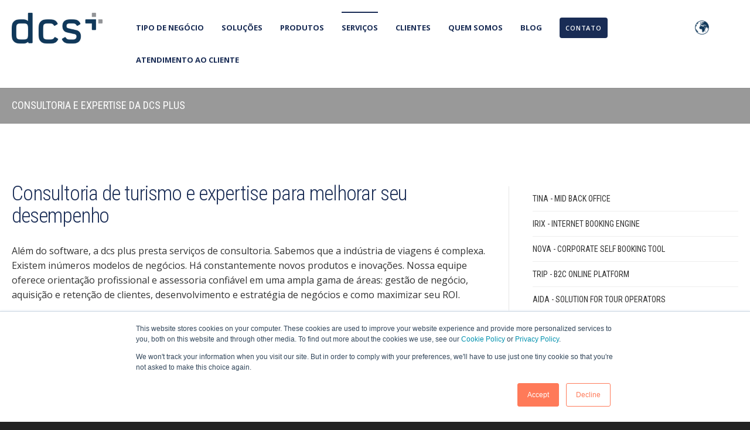

--- FILE ---
content_type: text/html; charset=UTF-8
request_url: https://www.dcsplus.net/pt-br/services/consultancy-and-expertise
body_size: 10505
content:
<!doctype html><!--[if lt IE 7]> <html class="no-js lt-ie9 lt-ie8 lt-ie7" lang="pt-br" > <![endif]--><!--[if IE 7]>    <html class="no-js lt-ie9 lt-ie8" lang="pt-br" >        <![endif]--><!--[if IE 8]>    <html class="no-js lt-ie9" lang="pt-br" >               <![endif]--><!--[if gt IE 8]><!--><html class="no-js" lang="pt-br"><!--<![endif]--><head>
    <meta charset="utf-8">
    <meta http-equiv="X-UA-Compatible" content="IE=edge,chrome=1">
    <meta name="author" content="dcs plus">
    <meta name="description" content="Na dcs plus, a experiência em turismo se traduz em consultoria de turismo profissional e confiável. Saiba mais sobre nossa experiência na indústria de viagens.">
    <meta name="generator" content="HubSpot">
    <title>dcs plus | Serviços de consultoria de viagens da dcs plus </title>
    <link rel="shortcut icon" href="//www.dcsplus.net/hubfs/Rebranding/Logo-dcs-plus/32x32%20PNG.png">
    
<meta name="viewport" content="width=device-width, initial-scale=1">

    <script src="/hs/hsstatic/jquery-libs/static-1.4/jquery/jquery-1.11.2.js"></script>
<script>hsjQuery = window['jQuery'];</script>
    <meta property="og:description" content="Na dcs plus, a experiência em turismo se traduz em consultoria de turismo profissional e confiável. Saiba mais sobre nossa experiência na indústria de viagens.">
    <meta property="og:title" content="dcs plus | Serviços de consultoria de viagens da dcs plus ">
    <meta name="twitter:description" content="Na dcs plus, a experiência em turismo se traduz em consultoria de turismo profissional e confiável. Saiba mais sobre nossa experiência na indústria de viagens.">
    <meta name="twitter:title" content="dcs plus | Serviços de consultoria de viagens da dcs plus ">

    

    
    <style>
a.cta_button{-moz-box-sizing:content-box !important;-webkit-box-sizing:content-box !important;box-sizing:content-box !important;vertical-align:middle}.hs-breadcrumb-menu{list-style-type:none;margin:0px 0px 0px 0px;padding:0px 0px 0px 0px}.hs-breadcrumb-menu-item{float:left;padding:10px 0px 10px 10px}.hs-breadcrumb-menu-divider:before{content:'›';padding-left:10px}.hs-featured-image-link{border:0}.hs-featured-image{float:right;margin:0 0 20px 20px;max-width:50%}@media (max-width: 568px){.hs-featured-image{float:none;margin:0;width:100%;max-width:100%}}.hs-screen-reader-text{clip:rect(1px, 1px, 1px, 1px);height:1px;overflow:hidden;position:absolute !important;width:1px}
</style>

<link rel="stylesheet" href="https://www.dcsplus.net/hubfs/hub_generated/module_assets/1/27228530280/1742742322994/module_Language_Switcher_clonedv.min.css">
<link rel="stylesheet" href="/hs/hsstatic/cos-LanguageSwitcher/static-1.336/sass/LanguageSwitcher.css">
<link rel="stylesheet" href="/hs/hsstatic/legacy-module-support/static-1.27/bundles/legacyImageModule.css">
<link rel="stylesheet" href="https://www.dcsplus.net/hubfs/hub_generated/module_assets/1/178284984169/1742742424716/module_social_follow_ady.min.css">

  <style>
    #hs_cos_wrapper_module_1736431478325138 .hs-social-follow {}

#hs_cos_wrapper_module_1736431478325138 .hs-social-follow__link {
  width:24px;
  height:24px;
}

#hs_cos_wrapper_module_1736431478325138 .hs-social-follow__icon svg {
  width:min(32px,100%);
  height:min(32px,100%);
  fill:#FFFFFF;
}

#hs_cos_wrapper_module_1736431478325138 .hs-social-follow__link:hover,
#hs_cos_wrapper_module_1736431478325138 .hs-social-follow__link:focus {}

#hs_cos_wrapper_module_1736431478325138 .hs-social-follow__link:active {}

  </style>

    

    
<!--  Added by GoogleAnalytics integration -->
<script>
var _hsp = window._hsp = window._hsp || [];
_hsp.push(['addPrivacyConsentListener', function(consent) { if (consent.allowed || (consent.categories && consent.categories.analytics)) {
  (function(i,s,o,g,r,a,m){i['GoogleAnalyticsObject']=r;i[r]=i[r]||function(){
  (i[r].q=i[r].q||[]).push(arguments)},i[r].l=1*new Date();a=s.createElement(o),
  m=s.getElementsByTagName(o)[0];a.async=1;a.src=g;m.parentNode.insertBefore(a,m)
})(window,document,'script','//www.google-analytics.com/analytics.js','ga');
  ga('create','UA-5304166-2','auto');
  ga('send','pageview');
}}]);
</script>

<!-- /Added by GoogleAnalytics integration -->

    <link rel="canonical" href="https://www.dcsplus.net/pt-br/services/consultancy-and-expertise">

<link href="https://plus.google.com/104502556183838609980/" rel="publisher">
<meta name="msvalidate.01" content="40A9CCF8A3965F434F78B89FEC615EAD">
<meta name="twitter:card" content="summary_large_image">
<meta name="twitter:site" content="@_dcsplus_">
<meta name="twitter:creator" content="@_dcsplus_">

<meta name="google-site-verification" content="rzYpfXGvn7mNkKK8ilK0U1X7v3iwvG8egsVISUIlemc">

<!-- Google tag (gtag.js) -->
<script async src="https://www.googletagmanager.com/gtag/js?id=G-T36J34CXN6"></script>
<script>
  window.dataLayer = window.dataLayer || [];
  function gtag(){dataLayer.push(arguments);}
  gtag('js', new Date());

  gtag('config', 'G-T36J34CXN6');
</script>

<script id="vtag-ai-js" async src="https://r2.leadsy.ai/tag.js" data-pid="WlMARaaSDQ3vZ2XP" data-version="062024"></script>

<meta property="og:url" content="https://www.dcsplus.net/pt-br/services/consultancy-and-expertise">
<meta name="twitter:card" content="summary">
<meta http-equiv="content-language" content="pt-br">
<link rel="alternate" hreflang="en-gb" href="https://www.dcsplus.net/services/consultancy-and-expertise">
<link rel="alternate" hreflang="es" href="https://www.dcsplus.net/es/services/consultancy-and-expertise">
<link rel="alternate" hreflang="pt-br" href="https://www.dcsplus.net/pt-br/services/consultancy-and-expertise">
<link rel="stylesheet" href="//7052064.fs1.hubspotusercontent-na1.net/hubfs/7052064/hub_generated/template_assets/DEFAULT_ASSET/1767118704405/template_layout.min.css">


<link rel="stylesheet" href="https://www.dcsplus.net/hubfs/hub_generated/template_assets/1/3749480122/1742699224772/template_Act-Theme-Custom.min.css">


    <!-- Act Theme Main.js, please do not delete -->
<script src="//cdn2.hubspot.net/hub/273774/file-1924801657-js/mp/themes/Act-Theme/js/act-async-load.js"></script>
<!--/ Act Theme Main.js, please do not delete -->
    

</head>
<body class="act-theme act-two-column-sub-menu   hs-content-id-27159838330 hs-site-page page " style="">
    <div class="header-container-wrapper">
    <div class="header-container container-fluid">

<div class="row-fluid-wrapper row-depth-1 row-number-1 ">
<div class="row-fluid ">
<div class="span12 widget-span widget-type-global_group " style="" data-widget-type="global_group" data-x="0" data-w="12">
<div class="" data-global-widget-path="generated_global_groups/27558840406.html"><div class="row-fluid-wrapper row-depth-1 row-number-1 ">
<div class="row-fluid ">
<div class="span12 widget-span widget-type-cell header-wrapper with-navigation" style="" data-widget-type="cell" data-x="0" data-w="12">

<div class="row-fluid-wrapper row-depth-1 row-number-2 ">
<div class="row-fluid ">
<div class="span12 widget-span widget-type-cell header-inner-wrapper centered" style="" data-widget-type="cell" data-x="0" data-w="12">

<div class="row-fluid-wrapper row-depth-1 row-number-3 ">
<div class="row-fluid ">
<div class="span2 widget-span widget-type-global_widget header-logo" style="" data-widget-type="global_widget" data-x="0" data-w="2">
<div class="cell-wrapper layout-widget-wrapper">
<span id="hs_cos_wrapper_act_logo" class="hs_cos_wrapper hs_cos_wrapper_widget hs_cos_wrapper_type_rich_text" style="" data-hs-cos-general-type="widget" data-hs-cos-type="rich_text" data-global-widget-id="3724853826"><a href="//www.dcsplus.net?hsLang=pt-br"><img src="//www.dcsplus.net/hs-fs/hubfs/dcs-plus-logo-155.png?width=155&amp;name=dcs-plus-logo-155.png" alt="dcs plus" title="dcs plus" width="155" caption="false" data-constrained="true" style="width: 155px;" srcset="//www.dcsplus.net/hs-fs/hubfs/dcs-plus-logo-155.png?width=78&amp;name=dcs-plus-logo-155.png 78w, //www.dcsplus.net/hs-fs/hubfs/dcs-plus-logo-155.png?width=155&amp;name=dcs-plus-logo-155.png 155w, //www.dcsplus.net/hs-fs/hubfs/dcs-plus-logo-155.png?width=233&amp;name=dcs-plus-logo-155.png 233w, //www.dcsplus.net/hs-fs/hubfs/dcs-plus-logo-155.png?width=310&amp;name=dcs-plus-logo-155.png 310w, //www.dcsplus.net/hs-fs/hubfs/dcs-plus-logo-155.png?width=388&amp;name=dcs-plus-logo-155.png 388w, //www.dcsplus.net/hs-fs/hubfs/dcs-plus-logo-155.png?width=465&amp;name=dcs-plus-logo-155.png 465w" sizes="(max-width: 155px) 100vw, 155px"></a></span></div><!--end layout-widget-wrapper -->
</div><!--end widget-span -->
<div class="span10 widget-span widget-type-cell " style="" data-widget-type="cell" data-x="2" data-w="10">

<div class="row-fluid-wrapper row-depth-1 row-number-4 ">
<div class="row-fluid ">
<div class="span11 widget-span widget-type-menu menu-reset flyouts-fade flyouts-slide main-navigation sticky flyouts-flow-left-last-three" style="" data-widget-type="menu" data-x="0" data-w="11">
<div class="cell-wrapper layout-widget-wrapper">
<span id="hs_cos_wrapper_module_14520822852213" class="hs_cos_wrapper hs_cos_wrapper_widget hs_cos_wrapper_type_menu" style="" data-hs-cos-general-type="widget" data-hs-cos-type="menu"><div id="hs_menu_wrapper_module_14520822852213" class="hs-menu-wrapper active-branch flyouts hs-menu-flow-horizontal" role="navigation" data-sitemap-name="Main Menu" data-menu-id="27108726646" aria-label="Navigation Menu">
 <ul role="menu" class="active-branch">
  <li class="hs-menu-item hs-menu-depth-1 hs-item-has-children" role="none"><a href="https://www.dcsplus.net/pt-br/business-type/travel-management-company" aria-haspopup="true" aria-expanded="false" role="menuitem">Tipo de negócio</a>
   <ul role="menu" class="hs-menu-children-wrapper">
    <li class="hs-menu-item hs-menu-depth-2" role="none"><a href="https://www.dcsplus.net/pt-br/business-type/travel-management-company" role="menuitem">Eu sou uma TMC</a></li>
    <li class="hs-menu-item hs-menu-depth-2" role="none"><a href="https://www.dcsplus.net/pt-br/business-type/tour-operator" role="menuitem">Eu sou um operador turístico</a></li>
    <li class="hs-menu-item hs-menu-depth-2" role="none"><a href="https://www.dcsplus.net/pt-br/i-am-a/destination-management-company" role="menuitem">Eu sou uma empresa de gerenciamento de destino</a></li>
    <li class="hs-menu-item hs-menu-depth-2" role="none"><a href="https://www.dcsplus.net/pt-br/business-type/travel-wholesaler" role="menuitem">Eu sou um atacadista de viagens</a></li>
    <li class="hs-menu-item hs-menu-depth-2" role="none"><a href="https://www.dcsplus.net/pt-br/business-type/professional-congress-organizer" role="menuitem">Eu sou um organizador de congressos profissional</a></li>
    <li class="hs-menu-item hs-menu-depth-2" role="none"><a href="https://www.dcsplus.net/pt-br/business-type/retail-travel-agency" role="menuitem">Eu sou uma agência de turismo</a></li>
   </ul></li>
  <li class="hs-menu-item hs-menu-depth-1 hs-item-has-children" role="none"><a href="https://www.dcsplus.net/pt-br/solutions/complete-end-to-end-solutions" aria-haspopup="true" aria-expanded="false" role="menuitem">Soluções </a>
   <ul role="menu" class="hs-menu-children-wrapper">
    <li class="hs-menu-item hs-menu-depth-2" role="none"><a href="https://www.dcsplus.net/pt-br/solutions/complete-end-to-end-solutions" role="menuitem">Ecossistema completo para turismo</a></li>
    <li class="hs-menu-item hs-menu-depth-2" role="none"><a href="https://www.dcsplus.net/pt-br/solutions/management-for-travel-agencies" role="menuitem">Sistema de gestão para agência de viagens</a></li>
    <li class="hs-menu-item hs-menu-depth-2" role="none"><a href="https://www.dcsplus.net/pt-br/solutions/reservations-and-distribution" role="menuitem">Reservas e distribuição</a></li>
    <li class="hs-menu-item hs-menu-depth-2" role="none"><a href="https://www.dcsplus.net/pt-br/solutions/inventory-and-distribution" role="menuitem">Sistema de gestão de estoque </a></li>
    <li class="hs-menu-item hs-menu-depth-2" role="none"><a href="https://www.dcsplus.net/pt-br/solutions/multiple-points-of-sale" role="menuitem">Plataforma de venda de viagens com vários pontos de venda</a></li>
   </ul></li>
  <li class="hs-menu-item hs-menu-depth-1 hs-item-has-children" role="none"><a href="https://www.dcsplus.net/pt-br/products/tina-erp-solution/what-is-tina" aria-haspopup="true" aria-expanded="false" role="menuitem">Produtos</a>
   <ul role="menu" class="hs-menu-children-wrapper">
    <li class="hs-menu-item hs-menu-depth-2 hs-item-has-children" role="none"><a href="https://www.dcsplus.net/pt-br/products/tina-erp-solution/what-is-tina" role="menuitem">TINA - ERP de Turismo</a>
     <ul role="menu" class="hs-menu-children-wrapper">
      <li class="hs-menu-item hs-menu-depth-3" role="none"><a href="https://www.dcsplus.net/pt-br/products/tina-erp-solution/what-is-tina" role="menuitem">TINA - ERP de Turismo</a></li>
      <li class="hs-menu-item hs-menu-depth-3" role="none"><a href="https://www.dcsplus.net/pt-br/products/tina-erp-solution/tina-features" role="menuitem">TINA Funcionalidades </a></li>
     </ul></li>
    <li class="hs-menu-item hs-menu-depth-2 hs-item-has-children" role="none"><a href="https://www.dcsplus.net/pt-br/products/irix-travel-booking-software" role="menuitem">IRIX - Internet Booking Engine</a>
     <ul role="menu" class="hs-menu-children-wrapper">
      <li class="hs-menu-item hs-menu-depth-3" role="none"><a href="https://www.dcsplus.net/pt-br/products/irix-travel-booking-software" role="menuitem">O que é o IRIX?</a></li>
      <li class="hs-menu-item hs-menu-depth-3" role="none"><a href="https://www.dcsplus.net/pt-br/products/irix-travel-booking-system/irix-features" role="menuitem">IRIX Funcionalidades </a></li>
      <li class="hs-menu-item hs-menu-depth-3" role="none"><a href="https://www.dcsplus.net/pt-br/products/irix-booking-system/partners" role="menuitem">IRIX Fornecedores de viagens integrados</a></li>
     </ul></li>
    <li class="hs-menu-item hs-menu-depth-2 hs-item-has-children" role="none"><a href="https://www.dcsplus.net/pt-br/products/corporate-self-booking-tool" role="menuitem">NOVA - Corporate Self Booking Tool</a>
     <ul role="menu" class="hs-menu-children-wrapper">
      <li class="hs-menu-item hs-menu-depth-3" role="none"><a href="https://www.dcsplus.net/pt-br/products/corporate-self-booking-tool" role="menuitem">O que é o NOVA?</a></li>
      <li class="hs-menu-item hs-menu-depth-3" role="none"><a href="https://www.dcsplus.net/pt-br/products/corporate-self-booking-tool/csbt-features" role="menuitem">NOVA Funcionalidades </a></li>
      <li class="hs-menu-item hs-menu-depth-3" role="none"><a href="https://www.dcsplus.net/product/nova-self-guided-demo" role="menuitem">Tour de NOVA</a></li>
     </ul></li>
    <li class="hs-menu-item hs-menu-depth-2 hs-item-has-children" role="none"><a href="https://www.dcsplus.net/pt-br/trip-b2c-online-platform" role="menuitem">TRIP - Construtor websites</a>
     <ul role="menu" class="hs-menu-children-wrapper">
      <li class="hs-menu-item hs-menu-depth-3" role="none"><a href="https://www.dcsplus.net/pt-br/trip-b2c-online-platform" role="menuitem">O que é o TRIP?</a></li>
     </ul></li>
    <li class="hs-menu-item hs-menu-depth-2 hs-item-has-children" role="none"><a href="https://www.dcsplus.net/pt-br/products/aida-inventory-distribution/" role="menuitem">AIDA - Solução para Tour Operators</a>
     <ul role="menu" class="hs-menu-children-wrapper">
      <li class="hs-menu-item hs-menu-depth-3" role="none"><a href="https://www.dcsplus.net/pt-br/products/aida-inventory-distribution/" role="menuitem">O que é o AIDA?</a></li>
      <li class="hs-menu-item hs-menu-depth-3" role="none"><a href="https://www.dcsplus.net/pt-br/products/aida-inventory-distribution/aida-features" role="menuitem">AIDA Funcionalidades </a></li>
     </ul></li>
   </ul></li>
  <li class="hs-menu-item hs-menu-depth-1 hs-item-has-children active-branch" role="none"><a href="https://www.dcsplus.net/pt-br/content-mapping-services" aria-haspopup="true" aria-expanded="false" role="menuitem">Serviços</a>
   <ul role="menu" class="hs-menu-children-wrapper active-branch">
    <li class="hs-menu-item hs-menu-depth-2" role="none"><a href="https://www.dcsplus.net/pt-br/content-mapping-services" role="menuitem">Serviços de mapeamento de conteúdo</a></li>
    <li class="hs-menu-item hs-menu-depth-2 active active-branch" role="none"><a href="https://www.dcsplus.net/pt-br/services/consultancy-and-expertise" role="menuitem">Consultoria e Expertise</a></li>
    <li class="hs-menu-item hs-menu-depth-2" role="none"><a href="https://www.dcsplus.net/pt-br/services/operational-audit" role="menuitem">Auditoria Operacional</a></li>
    <li class="hs-menu-item hs-menu-depth-2" role="none"><a href="https://www.dcsplus.net/pt-br/services/customizations" role="menuitem">Customizações</a></li>
    <li class="hs-menu-item hs-menu-depth-2" role="none"><a href="https://www.dcsplus.net/pt-br/services/trainings" role="menuitem">Treinamentos</a></li>
    <li class="hs-menu-item hs-menu-depth-2" role="none"><a href="https://www.dcsplus.net/pt-br/latest-product-features" role="menuitem">Atualizações de produtos</a></li>
   </ul></li>
  <li class="hs-menu-item hs-menu-depth-1 hs-item-has-children" role="none"><a href="https://www.dcsplus.net/pt-br/portfolio/client-portfolio" aria-haspopup="true" aria-expanded="false" role="menuitem">Clientes</a>
   <ul role="menu" class="hs-menu-children-wrapper">
    <li class="hs-menu-item hs-menu-depth-2" role="none"><a href="https://www.dcsplus.net/pt-br/portfolio/client-portfolio" role="menuitem">Carteira de Clientes</a></li>
    <li class="hs-menu-item hs-menu-depth-2" role="none"><a href="https://www.dcsplus.net/pt-br/portfolio/client-testimonials" role="menuitem">Depoimentos de clientes</a></li>
    <li class="hs-menu-item hs-menu-depth-2" role="none"><a href="https://www.dcsplus.net/pt-br/leadership-corner-interviews" role="menuitem">Entrevistas no Leadership Corner</a></li>
   </ul></li>
  <li class="hs-menu-item hs-menu-depth-1 hs-item-has-children" role="none"><a href="https://www.dcsplus.net/pt-br/about-us/who-we-are" aria-haspopup="true" aria-expanded="false" role="menuitem">Quem Somos</a>
   <ul role="menu" class="hs-menu-children-wrapper">
    <li class="hs-menu-item hs-menu-depth-2" role="none"><a href="https://www.dcsplus.net/pt-br/about-us/who-we-are" role="menuitem">Quem Somos</a></li>
    <li class="hs-menu-item hs-menu-depth-2" role="none"><a href="https://www.dcsplus.net/pt-br/about-us/partnerships" role="menuitem">Parcerias</a></li>
    <li class="hs-menu-item hs-menu-depth-2" role="none"><a href="https://www.dcsplus.net/pt-br/resources/events" role="menuitem">Eventos internacionais</a></li>
    <li class="hs-menu-item hs-menu-depth-2" role="none"><a href="https://www.dcsplus.net/about-us/dcsplus-in-the-news" role="menuitem">dcs plus na mídia</a></li>
    <li class="hs-menu-item hs-menu-depth-2" role="none"><a href="https://www.dcsplus.net/pt-br/about-us/careers" role="menuitem">Oportunidades de carreira</a></li>
    <li class="hs-menu-item hs-menu-depth-2" role="none"><a href="https://www.dcsplus.net/pt-br/resources/brand-identity" role="menuitem">Brand Kit</a></li>
   </ul></li>
  <li class="hs-menu-item hs-menu-depth-1" role="none"><a href="https://www.dcsplus.net/pt-br/why-should-you-invest-in-travel-technology" role="menuitem">Blog</a></li>
  <li class="hs-menu-item hs-menu-depth-1 hs-item-has-children" role="none"><a href="https://www.dcsplus.net/pt-br/contact-dcs-plus" aria-haspopup="true" aria-expanded="false" role="menuitem">
    <div>
     Contato
    </div></a>
   <ul role="menu" class="hs-menu-children-wrapper">
    <li class="hs-menu-item hs-menu-depth-2" role="none"><a href="https://www.dcsplus.net/pt-br/contact-dcs-plus" role="menuitem">Contato</a></li>
   </ul></li>
  <li class="hs-menu-item hs-menu-depth-1" role="none"><a href="http://support.dcsplus.net" role="menuitem" target="_blank" rel="noopener">Atendimento ao cliente</a></li>
 </ul>
</div></span></div><!--end layout-widget-wrapper -->
</div><!--end widget-span -->
<div class="span1 widget-span widget-type-custom_widget " style="" data-widget-type="custom_widget" data-x="11" data-w="1">
<div id="hs_cos_wrapper_module_1584544808081392" class="hs_cos_wrapper hs_cos_wrapper_widget hs_cos_wrapper_type_module widget-type-language_switcher" style="" data-hs-cos-general-type="widget" data-hs-cos-type="module"><span id="hs_cos_wrapper_module_1584544808081392_" class="hs_cos_wrapper hs_cos_wrapper_widget hs_cos_wrapper_type_language_switcher" style="" data-hs-cos-general-type="widget" data-hs-cos-type="language_switcher"><div class="lang_switcher_class">
   <div class="globe_class" onclick="">
       <ul class="lang_list_class">
           <li>
               <a class="lang_switcher_link" data-language="pt-br" lang="pt-br" href="https://www.dcsplus.net/pt-br/services/consultancy-and-expertise">Português - Brasil</a>
           </li>
           <li>
               <a class="lang_switcher_link" data-language="es" lang="es" href="https://www.dcsplus.net/es/services/consultancy-and-expertise">Espanhol</a>
           </li>
           <li>
               <a class="lang_switcher_link" data-language="en-gb" lang="en-gb" href="https://www.dcsplus.net/services/consultancy-and-expertise">Inglês - Reino Unido</a>
           </li>
       </ul>
   </div>
</div></span></div>

</div><!--end widget-span -->
</div><!--end row-->
</div><!--end row-wrapper -->

</div><!--end widget-span -->
</div><!--end row-->
</div><!--end row-wrapper -->

<div class="row-fluid-wrapper row-depth-1 row-number-5 ">
<div class="row-fluid ">
<div class="span12 widget-span widget-type-raw_html " style="" data-widget-type="raw_html" data-x="0" data-w="12">
<div class="cell-wrapper layout-widget-wrapper">
<span id="hs_cos_wrapper_module_14520822852214" class="hs_cos_wrapper hs_cos_wrapper_widget hs_cos_wrapper_type_raw_html" style="" data-hs-cos-general-type="widget" data-hs-cos-type="raw_html"><!-- Append sticky menu logo -->
<script>
$(function() {
if ($('.main-navigation.sticky').length > 0) {
// wait until the sticky menu is appended - the loop starts only if the sticky menu is available
var lookupInterval = setInterval(function() {
if ($('.sticky-menu .centered').length > 0) {
clearInterval(lookupInterval);
$('.sticky-menu .centered').addClass('align-right').prepend('<a href="http://www.dcsplus.net" class="sticky-menu-logo"><img src="http://www.dcsplus.net/hs-fs/hubfs/dcs-plus-logo-155.png" alt="DCS" style="float: left; margin-top:7px; width: 100px;"></a>');
}
}, 100);
}
});
</script></span>
</div><!--end layout-widget-wrapper -->
</div><!--end widget-span -->
</div><!--end row-->
</div><!--end row-wrapper -->

</div><!--end widget-span -->
</div><!--end row-->
</div><!--end row-wrapper -->

</div><!--end widget-span -->
</div><!--end row-->
</div><!--end row-wrapper -->
</div>
</div><!--end widget-span -->
</div><!--end row-->
</div><!--end row-wrapper -->

    </div><!--end header -->
</div><!--end header wrapper -->

<div class="body-container-wrapper">
    <div class="body-container container-fluid">

<div class="row-fluid-wrapper row-depth-1 row-number-1 ">
<div class="row-fluid ">
<div class="span12 widget-span widget-type-cell page-title-wrapper" style="" data-widget-type="cell" data-x="0" data-w="12">

<div class="row-fluid-wrapper row-depth-1 row-number-2 ">
<div class="row-fluid ">
<div class="span12 widget-span widget-type-cell centered" style="" data-widget-type="cell" data-x="0" data-w="12">

<div class="row-fluid-wrapper row-depth-1 row-number-3 ">
<div class="row-fluid ">
<div class="span12 widget-span widget-type-header page-title" style="" data-widget-type="header" data-x="0" data-w="12">
<div class="cell-wrapper layout-widget-wrapper">
<span id="hs_cos_wrapper_module_140432955181943194" class="hs_cos_wrapper hs_cos_wrapper_widget hs_cos_wrapper_type_header" style="" data-hs-cos-general-type="widget" data-hs-cos-type="header"><h1>CONSULTORIA E EXPERTISE DA DCS PLUS</h1></span></div><!--end layout-widget-wrapper -->
</div><!--end widget-span -->
</div><!--end row-->
</div><!--end row-wrapper -->

</div><!--end widget-span -->
</div><!--end row-->
</div><!--end row-wrapper -->

</div><!--end widget-span -->
</div><!--end row-->
</div><!--end row-wrapper -->

<div class="row-fluid-wrapper row-depth-1 row-number-4 ">
<div class="row-fluid ">
<div class="span12 widget-span widget-type-cell content-section columns-section two-column-right-section" style="" data-widget-type="cell" data-x="0" data-w="12">

<div class="row-fluid-wrapper row-depth-1 row-number-5 ">
<div class="row-fluid ">
<div class="span12 widget-span widget-type-cell centered column-equal-height medium-stack" style="" data-widget-type="cell" data-x="0" data-w="12">

<div class="row-fluid-wrapper row-depth-1 row-number-6 ">
<div class="row-fluid ">
<div class="span8 widget-span widget-type-widget_container column main-column" style="" data-widget-type="widget_container" data-x="0" data-w="8">
<span id="hs_cos_wrapper_module_14045563837526290" class="hs_cos_wrapper hs_cos_wrapper_widget_container hs_cos_wrapper_type_widget_container" style="" data-hs-cos-general-type="widget_container" data-hs-cos-type="widget_container"><div id="hs_cos_wrapper_widget_3756855748" class="hs_cos_wrapper hs_cos_wrapper_widget hs_cos_wrapper_type_rich_text" style="" data-hs-cos-general-type="widget" data-hs-cos-type="rich_text"><h2>Consultoria de turismo e expertise para melhorar seu desempenho</h2>
<p>Além do software, a dcs plus presta serviços de consultoria. Sabemos que a indústria de viagens é complexa. Existem inúmeros modelos de negócios. Há constantemente novos produtos e inovações. Nossa equipe oferece orientação profissional e assessoria confiável em uma ampla gama de áreas: gestão de negócio, aquisição e retenção de clientes, desenvolvimento e estratégia de negócios e como maximizar seu ROI.</p>
<h3>Nossos serviços de consultoria permitirão:</h3>
<ul>
<li>Desfrute de uma vantagem competitiva neste clima dinâmico</li>
<li>Melhorar os processos de negócios</li>
<li>Conte com nosso apoio ao fazer mudanças estratégicas</li>
<li>Implementar perfeitamente a mudança dentro de sua organização</li>
<li>Certifique-se de que você está tomando as melhores decisões de negócios</li>
<li>Opere com a máxima eficiência neste mercado em constante mudança</li>
</ul>
<p>&nbsp;</p>
<h3 style="text-align: center;">Descubra como as soluções da dcs plus podem melhorar o seu negócio!</h3>
<p><!--HubSpot Call-to-Action Code --><span class="hs-cta-wrapper" id="hs-cta-wrapper-b26d0d30-ff51-4d43-9903-80523a1e5f5e"><span class="hs-cta-node hs-cta-b26d0d30-ff51-4d43-9903-80523a1e5f5e" id="hs-cta-b26d0d30-ff51-4d43-9903-80523a1e5f5e"><!--[if lte IE 8]><div id="hs-cta-ie-element"></div><![endif]--><a href="https://cta-redirect.hubspot.com/cta/redirect/720368/b26d0d30-ff51-4d43-9903-80523a1e5f5e"><img class="hs-cta-img" id="hs-cta-img-b26d0d30-ff51-4d43-9903-80523a1e5f5e" style="border-width:0px;margin: 0 auto; display: block; margin-top: 20px; margin-bottom: 20px" src="https://no-cache.hubspot.com/cta/default/720368/b26d0d30-ff51-4d43-9903-80523a1e5f5e.png" alt="Entre em contato&nbsp;" align="middle"></a></span><script charset="utf-8" src="/hs/cta/cta/current.js"></script><script type="text/javascript"> hbspt.cta._relativeUrls=true;hbspt.cta.load(720368, 'b26d0d30-ff51-4d43-9903-80523a1e5f5e', {"useNewLoader":"true","region":"na1"}); </script></span><!-- end HubSpot Call-to-Action Code --></p></div>
<div id="hs_cos_wrapper_widget_1454924885221" class="hs_cos_wrapper hs_cos_wrapper_widget hs_cos_wrapper_type_raw_html" style="" data-hs-cos-general-type="widget" data-hs-cos-type="raw_html"><!-- begin SnapEngage code -->
<script type="text/javascript">
  (function() {
    var se = document.createElement('script'); se.type = 'text/javascript'; se.async = true;
    se.src = '//storage.googleapis.com/code.snapengage.com/js/74ba448d-106b-44bd-a382-89054c736ccd.js';
    var done = false;
    se.onload = se.onreadystatechange = function() {
      if (!done&&(!this.readyState||this.readyState==='loaded'||this.readyState==='complete')) {
        done = true;
        /* Place your SnapEngage JS API code below */
        /* SnapEngage.allowChatSound(true); Example JS API: Enable sounds for Visitors. */
      }
    };
    var s = document.getElementsByTagName('script')[0]; s.parentNode.insertBefore(se, s);
  })();
</script>
<!-- end SnapEngage code --></div></span>
</div><!--end widget-span -->
<div class="span4 widget-span widget-type-cell column sidebar right" style="" data-widget-type="cell" data-x="8" data-w="4">

<div class="row-fluid-wrapper row-depth-1 row-number-7 ">
<div class="row-fluid ">
<div class="span12 widget-span widget-type-global_group " style="" data-widget-type="global_group" data-x="0" data-w="12">
<div class="" data-global-widget-path="generated_global_groups/3749696567.html">        <div class="row-fluid-wrapper row-depth-1 row-number-1 ">
        <div class="row-fluid ">
            <div class="span12 widget-span widget-type-menu menu-reset sub-menu" style="" data-widget-type="menu" data-x="0" data-w="12">
                <div class="cell-wrapper layout-widget-wrapper">
                    <span id="hs_cos_wrapper_module_145208710047233" class="hs_cos_wrapper hs_cos_wrapper_widget hs_cos_wrapper_type_menu" style="" data-hs-cos-general-type="widget" data-hs-cos-type="menu"><div id="hs_menu_wrapper_module_145208710047233" class="hs-menu-wrapper active-branch no-flyouts hs-menu-flow-vertical" role="navigation" data-sitemap-name="Main Menu" data-menu-id="3211668706" aria-label="Navigation Menu">
 <ul role="menu">
  <li class="hs-menu-item hs-menu-depth-1 hs-item-has-children" role="none"><a href="https://www.dcsplus.net/products/tina-erp-solution/what-is-tina" aria-haspopup="true" aria-expanded="false" role="menuitem">TINA - Mid Back Office</a>
   <ul role="menu" class="hs-menu-children-wrapper">
    <li class="hs-menu-item hs-menu-depth-2" role="none"><a href="https://www.dcsplus.net/products/tina-erp-solution/what-is-tina" role="menuitem">What is Tina?</a></li>
    <li class="hs-menu-item hs-menu-depth-2" role="none"><a href="https://www.dcsplus.net/products/tina-erp-solution/tina-features" role="menuitem">TINA Features</a></li>
    <li class="hs-menu-item hs-menu-depth-2" role="none"><a href="javascript:;" role="menuitem">Corporate Portal</a></li>
   </ul></li>
  <li class="hs-menu-item hs-menu-depth-1 hs-item-has-children" role="none"><a href="https://www.dcsplus.net/products/irix-travel-booking-software" aria-haspopup="true" aria-expanded="false" role="menuitem">IRIX - Internet Booking Engine</a>
   <ul role="menu" class="hs-menu-children-wrapper">
    <li class="hs-menu-item hs-menu-depth-2" role="none"><a href="https://www.dcsplus.net/products/irix-travel-booking-software" role="menuitem">What is IRIX?</a></li>
    <li class="hs-menu-item hs-menu-depth-2" role="none"><a href="https://www.dcsplus.net/products/irix-travel-booking-system/irix-features" role="menuitem">IRIX features</a></li>
    <li class="hs-menu-item hs-menu-depth-2" role="none"><a href="https://www.dcsplus.net/products/irix-booking-system/partners" role="menuitem">IRIX Partners</a></li>
   </ul></li>
  <li class="hs-menu-item hs-menu-depth-1 hs-item-has-children" role="none"><a href="https://www.dcsplus.net/products/corporate-self-booking-tool" aria-haspopup="true" aria-expanded="false" role="menuitem">NOVA - Corporate Self Booking Tool</a>
   <ul role="menu" class="hs-menu-children-wrapper">
    <li class="hs-menu-item hs-menu-depth-2" role="none"><a href="https://www.dcsplus.net/products/corporate-self-booking-tool" role="menuitem">What is NOVA?</a></li>
    <li class="hs-menu-item hs-menu-depth-2" role="none"><a href="https://www.dcsplus.net/products/corporate-self-booking-tool/csbt-features" role="menuitem">NOVA Features</a></li>
    <li class="hs-menu-item hs-menu-depth-2" role="none"><a href="https://www.dcsplus.net/product/nova-self-guided-demo" role="menuitem">NOVA Tour</a></li>
   </ul></li>
  <li class="hs-menu-item hs-menu-depth-1 hs-item-has-children" role="none"><a href="https://www.dcsplus.net/trip-b2c-online-platform-website-builder" aria-haspopup="true" aria-expanded="false" role="menuitem">TRIP - B2C Online Platform</a>
   <ul role="menu" class="hs-menu-children-wrapper">
    <li class="hs-menu-item hs-menu-depth-2" role="none"><a href="https://www.dcsplus.net/trip-b2c-online-platform-website-builder" role="menuitem">What is TRIP?</a></li>
   </ul></li>
  <li class="hs-menu-item hs-menu-depth-1 hs-item-has-children" role="none"><a href="https://www.dcsplus.net/products/aida-inventory-distribution/" aria-haspopup="true" aria-expanded="false" role="menuitem">AIDA - Solution for Tour Operators</a>
   <ul role="menu" class="hs-menu-children-wrapper">
    <li class="hs-menu-item hs-menu-depth-2" role="none"><a href="https://www.dcsplus.net/products/aida-inventory-distribution/" role="menuitem">What is AIDA?</a></li>
    <li class="hs-menu-item hs-menu-depth-2" role="none"><a href="https://www.dcsplus.net/products/aida-inventory-distribution/aida-features" role="menuitem">AIDA Features</a></li>
   </ul></li>
 </ul>
</div></span>
                </div><!--end layout-widget-wrapper -->
            </div><!--end widget-span -->
        </div><!--end row-->
        </div><!--end row-wrapper -->
</div>
</div><!--end widget-span -->
</div><!--end row-->
</div><!--end row-wrapper -->

<div class="row-fluid-wrapper row-depth-1 row-number-8 ">
<div class="row-fluid ">
<div class="span12 widget-span widget-type-widget_container " style="" data-widget-type="widget_container" data-x="0" data-w="12">
<span id="hs_cos_wrapper_module_140455646182616613" class="hs_cos_wrapper hs_cos_wrapper_widget_container hs_cos_wrapper_type_widget_container" style="" data-hs-cos-general-type="widget_container" data-hs-cos-type="widget_container"><div id="hs_cos_wrapper_widget_3756855753" class="hs_cos_wrapper hs_cos_wrapper_widget hs_cos_wrapper_type_rich_text" style="" data-hs-cos-general-type="widget" data-hs-cos-type="rich_text"><div class="module-wrapper"><h2>Kenes International - um dos principais PCOs do mundo</h2>
<p>"<em>A experiência e o profissionalismo da equipe, o suporte rápido e responsivo nos poupou tempo valioso e se traduziu também em ótima assessoria e consultoria para kenes.</em></p>
<p><em>A dcs plus conseguiu nos entregar excelência, reunindo produtos e serviços superiores e oferecendo-nos todo o suporte necessário para usá-los em todo o seu potencial</em>."</p>
<p style="text-align: right;"><strong>Uzi Drori,&nbsp;Director of Information Systems</strong><span>&nbsp;</span></p> </div></div></span>
</div><!--end widget-span -->
</div><!--end row-->
</div><!--end row-wrapper -->

</div><!--end widget-span -->
</div><!--end row-->
</div><!--end row-wrapper -->

</div><!--end widget-span -->
</div><!--end row-->
</div><!--end row-wrapper -->

</div><!--end widget-span -->
</div><!--end row-->
</div><!--end row-wrapper -->

    </div><!--end body -->
</div><!--end body wrapper -->

<div class="footer-container-wrapper">
    <div class="footer-container container-fluid">

<div class="row-fluid-wrapper row-depth-1 row-number-1 ">
<div class="row-fluid ">
<div class="span12 widget-span widget-type-global_group " style="" data-widget-type="global_group" data-x="0" data-w="12">
<div class="" data-global-widget-path="generated_global_groups/3748974493.html"><div class="row-fluid-wrapper row-depth-1 row-number-1 ">
<div class="row-fluid ">
<div class="span12 widget-span widget-type-cell footer-wrapper" style="" data-widget-type="cell" data-x="0" data-w="12">

<div class="row-fluid-wrapper row-depth-1 row-number-2 ">
<div class="row-fluid ">
<div class="span12 widget-span widget-type-cell content-section smaller-spacing top-shadow" style="padding-top: 10px; padding-bottom: 10px;" data-widget-type="cell" data-x="0" data-w="12">

<div class="row-fluid-wrapper row-depth-1 row-number-3 ">
<div class="row-fluid ">
<div class="span12 widget-span widget-type-cell centered" style="" data-widget-type="cell" data-x="0" data-w="12">

<div class="row-fluid-wrapper row-depth-1 row-number-4 ">
<div class="row-fluid ">
<div class="span12 widget-span widget-type-global_widget " style="" data-widget-type="global_widget" data-x="0" data-w="12">
<div class="cell-wrapper layout-widget-wrapper">
<span id="hs_cos_wrapper_act_partners_slider" class="hs_cos_wrapper hs_cos_wrapper_widget hs_cos_wrapper_type_image_slider" style="" data-hs-cos-general-type="widget" data-hs-cos-type="image_slider" data-global-widget-id="3748996268"><div id="hs_cos_flex_slider_act_partners_slider" class="hs_cos_flex-slider flex-slider-main slider-mode-slider">
  <ul class="hs_cos_flex-slides hs_cos_flex-slides-main ">
    
                    <li class="hs_cos_flex-slide-main">
                        <img src="https://www.dcsplus.net/hubfs/banner%20suppliers%20p1.png" alt="" title="">
                        
                    </li>


                    <li class="hs_cos_flex-slide-main">
                        <img src="https://www.dcsplus.net/hubfs/IRIX%20carousel%20banners%20updates%20Jan23/banner%20suppliers%20p2.png" alt="" title="">
                        
                    </li>


                    <li class="hs_cos_flex-slide-main">
                        <img src="https://www.dcsplus.net/hubfs/IRIX%20carousel%20banners%20updates%20Jan23/banner%20suppliers%20p3.png" alt="" title="">
                        
                    </li>


                    <li class="hs_cos_flex-slide-main">
                        <img src="https://www.dcsplus.net/hubfs/banner%20suppliers%20p4.png" alt="" title="">
                        
                    </li>


                    <li class="hs_cos_flex-slide-main">
                        <img src="https://www.dcsplus.net/hubfs/IRIX%20carousel%20banners%20updates%20Jan23/banner%20suppliers%20p5.png" alt="" title="">
                        
                    </li>


                    <li class="hs_cos_flex-slide-main">
                        <img src="https://www.dcsplus.net/hubfs/banner%20suppliers%20p6.png" alt="" title="">
                        
                    </li>


                    <li class="hs_cos_flex-slide-main">
                        <img src="https://www.dcsplus.net/hubfs/banner%20suppliers%20p7-1.png" alt="" title="">
                        
                    </li>


                    <li class="hs_cos_flex-slide-main">
                        <img src="https://www.dcsplus.net/hubfs/banner%20suppliers%20p8.png" alt="" title="">
                        
                    </li>


                    <li class="hs_cos_flex-slide-main">
                        <img src="https://www.dcsplus.net/hubfs/banner%20suppliers%20p9-1.png" alt="" title="">
                        
                    </li>


                    <li class="hs_cos_flex-slide-main">
                        <img src="https://www.dcsplus.net/hubfs/banner%20suppliers%20p10.png" alt="" title="">
                        
                    </li>


                    <li class="hs_cos_flex-slide-main">
                        <img src="https://www.dcsplus.net/hubfs/banner%20suppliers%20p11-1.png" alt="" title="">
                        
                    </li>


                    <li class="hs_cos_flex-slide-main">
                        <img src="https://www.dcsplus.net/hubfs/banner%20suppliers%20p11-p12-1.png" alt="" title="">
                        
                    </li>


                    <li class="hs_cos_flex-slide-main">
                        <img src="https://www.dcsplus.net/hubfs/banner%20suppliers%20p12.png" alt="" title="">
                        
                    </li>


                    <li class="hs_cos_flex-slide-main">
                        <img src="https://www.dcsplus.net/hubfs/banner%20suppliers%20p13-1.png" alt="" title="">
                        
                    </li>


                    <li class="hs_cos_flex-slide-main">
                        <img src="https://www.dcsplus.net/hubfs/banner%20suppliers%20p14.png" alt="" title="">
                        
                    </li>


                    <li class="hs_cos_flex-slide-main">
                        <img src="" alt="" title="">
                        
                    </li>

  </ul>
</div>
<script>
window.hsSliderConfig = window.hsSliderConfig || {};
window.hsSliderConfig['act_partners_slider'] = {
    mode: 'slider',
    mainConfig: {"animationLoop":true,"direction":"horizontal","slideshowSpeed":6000.0,"controlNav":false,"smoothHeight":false,"namespace":"hs_cos_flex-","slideshow":true,"selector":".hs_cos_flex-slides > li","animation":"slide"}
};
</script>
</span></div><!--end layout-widget-wrapper -->
</div><!--end widget-span -->
</div><!--end row-->
</div><!--end row-wrapper -->

<div class="row-fluid-wrapper row-depth-1 row-number-5 ">
<div class="row-fluid ">
<div class="span12 widget-span widget-type-global_widget " style="" data-widget-type="global_widget" data-x="0" data-w="12">
<div class="cell-wrapper layout-widget-wrapper">
<span id="hs_cos_wrapper_act_partners_slider" class="hs_cos_wrapper hs_cos_wrapper_widget hs_cos_wrapper_type_image_slider" style="" data-hs-cos-general-type="widget" data-hs-cos-type="image_slider" data-global-widget-id="3748996268"><div id="hs_cos_flex_slider_act_partners_slider" class="hs_cos_flex-slider flex-slider-main slider-mode-slider">
  <ul class="hs_cos_flex-slides hs_cos_flex-slides-main ">
    
                    <li class="hs_cos_flex-slide-main">
                        <img src="https://www.dcsplus.net/hubfs/banner%20suppliers%20p1.png" alt="" title="">
                        
                    </li>


                    <li class="hs_cos_flex-slide-main">
                        <img src="https://www.dcsplus.net/hubfs/IRIX%20carousel%20banners%20updates%20Jan23/banner%20suppliers%20p2.png" alt="" title="">
                        
                    </li>


                    <li class="hs_cos_flex-slide-main">
                        <img src="https://www.dcsplus.net/hubfs/IRIX%20carousel%20banners%20updates%20Jan23/banner%20suppliers%20p3.png" alt="" title="">
                        
                    </li>


                    <li class="hs_cos_flex-slide-main">
                        <img src="https://www.dcsplus.net/hubfs/banner%20suppliers%20p4.png" alt="" title="">
                        
                    </li>


                    <li class="hs_cos_flex-slide-main">
                        <img src="https://www.dcsplus.net/hubfs/IRIX%20carousel%20banners%20updates%20Jan23/banner%20suppliers%20p5.png" alt="" title="">
                        
                    </li>


                    <li class="hs_cos_flex-slide-main">
                        <img src="https://www.dcsplus.net/hubfs/banner%20suppliers%20p6.png" alt="" title="">
                        
                    </li>


                    <li class="hs_cos_flex-slide-main">
                        <img src="https://www.dcsplus.net/hubfs/banner%20suppliers%20p7-1.png" alt="" title="">
                        
                    </li>


                    <li class="hs_cos_flex-slide-main">
                        <img src="https://www.dcsplus.net/hubfs/banner%20suppliers%20p8.png" alt="" title="">
                        
                    </li>


                    <li class="hs_cos_flex-slide-main">
                        <img src="https://www.dcsplus.net/hubfs/banner%20suppliers%20p9-1.png" alt="" title="">
                        
                    </li>


                    <li class="hs_cos_flex-slide-main">
                        <img src="https://www.dcsplus.net/hubfs/banner%20suppliers%20p10.png" alt="" title="">
                        
                    </li>


                    <li class="hs_cos_flex-slide-main">
                        <img src="https://www.dcsplus.net/hubfs/banner%20suppliers%20p11-1.png" alt="" title="">
                        
                    </li>


                    <li class="hs_cos_flex-slide-main">
                        <img src="https://www.dcsplus.net/hubfs/banner%20suppliers%20p11-p12-1.png" alt="" title="">
                        
                    </li>


                    <li class="hs_cos_flex-slide-main">
                        <img src="https://www.dcsplus.net/hubfs/banner%20suppliers%20p12.png" alt="" title="">
                        
                    </li>


                    <li class="hs_cos_flex-slide-main">
                        <img src="https://www.dcsplus.net/hubfs/banner%20suppliers%20p13-1.png" alt="" title="">
                        
                    </li>


                    <li class="hs_cos_flex-slide-main">
                        <img src="https://www.dcsplus.net/hubfs/banner%20suppliers%20p14.png" alt="" title="">
                        
                    </li>


                    <li class="hs_cos_flex-slide-main">
                        <img src="" alt="" title="">
                        
                    </li>

  </ul>
</div>
<script>
window.hsSliderConfig = window.hsSliderConfig || {};
window.hsSliderConfig['act_partners_slider'] = {
    mode: 'slider',
    mainConfig: {"animationLoop":true,"direction":"horizontal","slideshowSpeed":6000.0,"controlNav":false,"smoothHeight":false,"namespace":"hs_cos_flex-","slideshow":true,"selector":".hs_cos_flex-slides > li","animation":"slide"}
};
</script>
</span></div><!--end layout-widget-wrapper -->
</div><!--end widget-span -->
</div><!--end row-->
</div><!--end row-wrapper -->

</div><!--end widget-span -->
</div><!--end row-->
</div><!--end row-wrapper -->

</div><!--end widget-span -->
</div><!--end row-->
</div><!--end row-wrapper -->

<div class="row-fluid-wrapper row-depth-1 row-number-6 ">
<div class="row-fluid ">
<div class="span12 widget-span widget-type-cell footer-bottom" style="padding-bottom: 0px;" data-widget-type="cell" data-x="0" data-w="12">

<div class="row-fluid-wrapper row-depth-1 row-number-7 ">
<div class="row-fluid ">
<div class="span12 widget-span widget-type-cell centered" style="" data-widget-type="cell" data-x="0" data-w="12">

<div class="row-fluid-wrapper row-depth-1 row-number-8 ">
<div class="row-fluid ">
<div class="span6 widget-span widget-type-cell " style="" data-widget-type="cell" data-x="0" data-w="6">

<div class="row-fluid-wrapper row-depth-2 row-number-1 ">
<div class="row-fluid ">
<div class="span12 widget-span widget-type-rich_text " style="" data-widget-type="rich_text" data-x="0" data-w="12">
<div class="cell-wrapper layout-widget-wrapper">
<span id="hs_cos_wrapper_module_1736432894516165" class="hs_cos_wrapper hs_cos_wrapper_widget hs_cos_wrapper_type_rich_text" style="" data-hs-cos-general-type="widget" data-hs-cos-type="rich_text"><p>dcs plus is a registered trademark in the European Union.</p>
<p>Copyright 2025 dcs plus. All rights reserved.</p></span>
</div><!--end layout-widget-wrapper -->
</div><!--end widget-span -->
</div><!--end row-->
</div><!--end row-wrapper -->

</div><!--end widget-span -->
<div class="span6 widget-span widget-type-cell " style="" data-widget-type="cell" data-x="6" data-w="6">

<div class="row-fluid-wrapper row-depth-2 row-number-2 ">
<div class="row-fluid ">
<div class="span12 widget-span widget-type-custom_widget " style="" data-widget-type="custom_widget" data-x="0" data-w="12">
<div id="hs_cos_wrapper_module_1736431478325138" class="hs_cos_wrapper hs_cos_wrapper_widget hs_cos_wrapper_type_module" style="" data-hs-cos-general-type="widget" data-hs-cos-type="module">

<div class="hs-social-follow">
        

        
          
            
          
        

        
        
  

  
    
    

  
    
  

  

  <a rel="nofollow noopener" class="hs-social-follow__link hs-social-follow__link--hs-social-follow__icon--custom" target="_blank" aria-label="" href="https://ro.linkedin.com/company/dcs-plus">
    <span id="hs_cos_wrapper_module_1736431478325138_" class="hs_cos_wrapper hs_cos_wrapper_widget hs_cos_wrapper_type_icon hs-social-follow__icon" style="" data-hs-cos-general-type="widget" data-hs-cos-type="icon"><svg version="1.0" xmlns="http://www.w3.org/2000/svg" viewbox="0 0 448 512" aria-hidden="true"><g id="LinkedIn1_layer"><path d="M416 32H31.9C14.3 32 0 46.5 0 64.3v383.4C0 465.5 14.3 480 31.9 480H416c17.6 0 32-14.5 32-32.3V64.3c0-17.8-14.4-32.3-32-32.3zM135.4 416H69V202.2h66.5V416zm-33.2-243c-21.3 0-38.5-17.3-38.5-38.5S80.9 96 102.2 96c21.2 0 38.5 17.3 38.5 38.5 0 21.3-17.2 38.5-38.5 38.5zm282.1 243h-66.4V312c0-24.8-.5-56.7-34.5-56.7-34.6 0-39.9 27-39.9 54.9V416h-66.4V202.2h63.7v29.2h.9c8.9-16.8 30.6-34.5 62.9-34.5 67.2 0 79.7 44.3 79.7 101.9V416z" /></g></svg></span>
  </a>
        

        

        
        
  

  
    
    

  
    
  

  

  <a rel="nofollow noopener" class="hs-social-follow__link hs-social-follow__link--facebook" target="_blank" aria-label="Siga-nos no Facebook" href="https://www.facebook.com/dcsplus/">
    <span id="hs_cos_wrapper_module_1736431478325138_" class="hs_cos_wrapper hs_cos_wrapper_widget hs_cos_wrapper_type_icon hs-social-follow__icon" style="" data-hs-cos-general-type="widget" data-hs-cos-type="icon"><svg version="1.0" xmlns="http://www.w3.org/2000/svg" viewbox="0 0 320 512" aria-hidden="true"><g id="Facebook F1_layer"><path d="M279.14 288l14.22-92.66h-88.91v-60.13c0-25.35 12.42-50.06 52.24-50.06h40.42V6.26S260.43 0 225.36 0c-73.22 0-121.08 44.38-121.08 124.72v70.62H22.89V288h81.39v224h100.17V288z" /></g></svg></span>
  </a>
        

        
          
            
          
        

        
        
  

  
    
    

  
    
  

  

  <a rel="nofollow noopener" class="hs-social-follow__link hs-social-follow__link--hs-social-follow__icon--custom" target="_blank" aria-label="" href="https://x.com/_dcsplus_">
    <span id="hs_cos_wrapper_module_1736431478325138_" class="hs_cos_wrapper hs_cos_wrapper_widget hs_cos_wrapper_type_icon hs-social-follow__icon" style="" data-hs-cos-general-type="widget" data-hs-cos-type="icon"><svg version="1.0" xmlns="http://www.w3.org/2000/svg" viewbox="0 0 512 512" aria-hidden="true"><g id="X Twitter1_layer"><path d="M389.2 48h70.6L305.6 224.2 487 464H345L233.7 318.6 106.5 464H35.8L200.7 275.5 26.8 48H172.4L272.9 180.9 389.2 48zM364.4 421.8h39.1L151.1 88h-42L364.4 421.8z" /></g></svg></span>
  </a>
        

        

        
        
  

  
    
    

  
    
  

  

  <a rel="nofollow noopener" class="hs-social-follow__link hs-social-follow__link--youtube" target="_blank" aria-label="Inscreva-se em nosso canal no YouTube" href="https://www.youtube.com/@dcsplus/">
    <span id="hs_cos_wrapper_module_1736431478325138_" class="hs_cos_wrapper hs_cos_wrapper_widget hs_cos_wrapper_type_icon hs-social-follow__icon" style="" data-hs-cos-general-type="widget" data-hs-cos-type="icon"><svg version="1.0" xmlns="http://www.w3.org/2000/svg" viewbox="0 0 576 512" aria-hidden="true"><g id="YouTube1_layer"><path d="M549.655 124.083c-6.281-23.65-24.787-42.276-48.284-48.597C458.781 64 288 64 288 64S117.22 64 74.629 75.486c-23.497 6.322-42.003 24.947-48.284 48.597-11.412 42.867-11.412 132.305-11.412 132.305s0 89.438 11.412 132.305c6.281 23.65 24.787 41.5 48.284 47.821C117.22 448 288 448 288 448s170.78 0 213.371-11.486c23.497-6.321 42.003-24.171 48.284-47.821 11.412-42.867 11.412-132.305 11.412-132.305s0-89.438-11.412-132.305zm-317.51 213.508V175.185l142.739 81.205-142.739 81.201z" /></g></svg></span>
  </a></div></div>

</div><!--end widget-span -->
</div><!--end row-->
</div><!--end row-wrapper -->

</div><!--end widget-span -->
</div><!--end row-->
</div><!--end row-wrapper -->

<div class="row-fluid-wrapper row-depth-1 row-number-1 ">
<div class="row-fluid ">
<div class="span12 widget-span widget-type-raw_html " style="" data-widget-type="raw_html" data-x="0" data-w="12">
<div class="cell-wrapper layout-widget-wrapper">
<span id="hs_cos_wrapper_module_14561517224033360" class="hs_cos_wrapper hs_cos_wrapper_widget hs_cos_wrapper_type_raw_html" style="" data-hs-cos-general-type="widget" data-hs-cos-type="raw_html"><script src="https://www.dcsplus.net/hs-fs/hub/720368/hub_generated/template_assets/3891809916/1569732265639/Coded_files/Custom/page/web_page_basic/External-scripts.js"></script></span>
</div><!--end layout-widget-wrapper -->
</div><!--end widget-span -->
</div><!--end row-->
</div><!--end row-wrapper -->

<div class="row-fluid-wrapper row-depth-1 row-number-2 ">
<div class="row-fluid ">
<div class="span12 widget-span widget-type-raw_html " style="" data-widget-type="raw_html" data-x="0" data-w="12">
<div class="cell-wrapper layout-widget-wrapper">
<span id="hs_cos_wrapper_module_14561529658261383" class="hs_cos_wrapper hs_cos_wrapper_widget hs_cos_wrapper_type_raw_html" style="" data-hs-cos-general-type="widget" data-hs-cos-type="raw_html"><script type="application/ld+json">
{
"@context": "http://schema.org",
"@type": "Organization",
"url": "http://www.dcsplus.net",
"logo": "http://www.dcsplus.net/hs-fs/hubfs/Images/logo.png",	
"address": {
"@type": "PostalAddress",
"addressLocality": "Bucharest",
"addressCountry": "RO",
"postalCode":"021323",
"streetAddress": "215 Mihai Bravu blvd."
},
"name": "dcs plus",
"description" : "At dcs plus, travel technology expertise translates into professional and reliable consultancy. Find out more about our experience in travel industry",
"email": "office@dcsplus.net",
"contactPoint" : [
{
"@type" : "ContactPoint",
"telephone" : "+40 (0) 21 302 31 32",
"contactType" : "customer service",
"hoursAvailable": "09:00-18:00"
}
],
"sameAs": [
"http://www.facebook.com/pages/DCS+PLUS/1378352249043810",
"https://plus.google.com/104502556183838609980",
"http://www.linkedin.com/company/dcs-plus",
"https://twitter.com/_dcsplus_",
"https://www.youtube.com/channel/UC9KIf2hU7ROZQQtHdnzPBDQ"
]
}
</script></span>
</div><!--end layout-widget-wrapper -->
</div><!--end widget-span -->
</div><!--end row-->
</div><!--end row-wrapper -->

</div><!--end widget-span -->
</div><!--end row-->
</div><!--end row-wrapper -->

</div><!--end widget-span -->
</div><!--end row-->
</div><!--end row-wrapper -->

</div><!--end widget-span -->
</div><!--end row-->
</div><!--end row-wrapper -->
</div>
</div><!--end widget-span -->
</div><!--end row-->
</div><!--end row-wrapper -->

    </div><!--end footer -->
</div><!--end footer wrapper -->

    
<!-- HubSpot performance collection script -->
<script defer src="/hs/hsstatic/content-cwv-embed/static-1.1293/embed.js"></script>
<script src="/hs/hsstatic/keyboard-accessible-menu-flyouts/static-1.17/bundles/project.js"></script>
<script>
var hsVars = hsVars || {}; hsVars['language'] = 'pt-br';
</script>

<script src="/hs/hsstatic/cos-i18n/static-1.53/bundles/project.js"></script>
<script src="https://www.dcsplus.net/hubfs/hub_generated/module_assets/1/27228530280/1742742322994/module_Language_Switcher_clonedv.min.js"></script>
<script src="/hs/hsstatic/legacy-module-support/static-1.27/bundles/legacyImageModule.js"></script>

<!-- Start of HubSpot Analytics Code -->
<script type="text/javascript">
var _hsq = _hsq || [];
_hsq.push(["setContentType", "standard-page"]);
_hsq.push(["setCanonicalUrl", "https:\/\/www.dcsplus.net\/pt-br\/services\/consultancy-and-expertise"]);
_hsq.push(["setPageId", "27159838330"]);
_hsq.push(["setContentMetadata", {
    "contentPageId": 4697046301,
    "legacyPageId": "27159838330",
    "contentFolderId": null,
    "contentGroupId": null,
    "abTestId": null,
    "languageVariantId": 27159838330,
    "languageCode": "pt-br",
    
    
}]);
</script>

<script type="text/javascript" id="hs-script-loader" async defer src="/hs/scriptloader/720368.js"></script>
<!-- End of HubSpot Analytics Code -->


<script type="text/javascript">
var hsVars = {
    render_id: "32d0d122-d086-4d60-9d21-1ac8ae737052",
    ticks: 1767615219626,
    page_id: 27159838330,
    
    content_group_id: 0,
    portal_id: 720368,
    app_hs_base_url: "https://app.hubspot.com",
    cp_hs_base_url: "https://cp.hubspot.com",
    language: "pt-br",
    analytics_page_type: "standard-page",
    scp_content_type: "",
    
    analytics_page_id: "27159838330",
    category_id: 1,
    folder_id: 0,
    is_hubspot_user: false
}
</script>


<script defer src="/hs/hsstatic/HubspotToolsMenu/static-1.432/js/index.js"></script>

<!-- Google Tag Manager (noscript) -->
<noscript><iframe src="https://www.googletagmanager.com/ns.html?id=GTM-T6CVKX" height="0" width="0" style="display:none;visibility:hidden"></iframe></noscript>
<!-- End Google Tag Manager (noscript) -->


<!-- Google Code for Remarketing Tag -->
<!--
Remarketing tags may not be associated with personally identifiable information or placed on pages related to sensitive categories. See more information and instructions on how to setup the tag on: http://google.com/ads/remarketingsetup
--------------------------------------------------->
<script type="text/javascript">
/* <![CDATA[ */
var google_conversion_id = 1027197116;
var google_custom_params = window.google_tag_params;
var google_remarketing_only = true;
/* ]]> */
</script>
<script type="text/javascript" src="//www.googleadservices.com/pagead/conversion.js">
</script>
<noscript>
<div style="display:inline;">
<img height="1" width="1" style="border-style:none;" alt="" src="//googleads.g.doubleclick.net/pagead/viewthroughconversion/1027197116/?value=0&amp;guid=ON&amp;script=0">
</div>
</noscript>


<script type="text/javascript">
    
    window.addEventListener( 'hsvalidatedsubmit', function( e ) {

    var form = e.target;
    //var ctx = JSON.parse( form.children.hs_context.value );

    // try hard to determine the form title
    formTitle = $(form).parents('.module-wrapper').children('.form-title').text();
      console.log(formTitle);
    if(formTitle.length < 1){
    	formTitle = $(form).find('legend').text();
    }
    if(formTitle.length < 1){
    	formTitle = $(form).find('.form-title').text();
    }
    if(formTitle.length < 1){
    	formTitle = document.title;
    }
    if(formTitle.length < 1){
    	formTitle = window.location.href;
    }

    // determine campaign
    url = window.location.href;
    name = "utm_campaign";
    // name = name.replace(/[\[\]]/g, "\\$&");
    var regex = new RegExp("[?&]" + name + "(=([^&#]*)|&|#|$)");
    var results = regex.exec(url);
    //if no results 
    if (!results){
    	campaign = document.referrer;
    }else if (!results[2]){
    	campaign = document.referrer;
    }else{
    	campaign = decodeURIComponent(results[2].replace(/\+/g, " "));
    } 
    
    if(campaign.length < 1){
    	campaign = window.location.href;
    }

      //console.log('formTitle: ',formTitle);
	  //console.log('campaign: ',campaign);
      
    ga('send', {
	  hitType: 'event',
	  eventCategory: formTitle + ' form',
	  eventAction: 'form submit',
	  eventLabel: campaign
	});

    
    // Delay redirect for 250 ms ONLY if the form is set to redirect and not display an inline message.
    /*if ( ctx.redirectUrl ) {
        sleep( 250 ); 
    }*/

}, false );
    
</script>

 


    
    <!-- Generated by the HubSpot Template Builder - template version 1.03 -->

</body></html>

--- FILE ---
content_type: text/css
request_url: https://www.dcsplus.net/hubfs/hub_generated/module_assets/1/178284984169/1742742424716/module_social_follow_ady.min.css
body_size: 287
content:
.hs-social-follow{align-items:center;display:flex;flex-direction:row;flex-wrap:wrap;gap:12px;justify-content:center}.hs-social-follow__link{box-sizing:content-box;display:inline-block;height:24px;padding:8px;width:24px}.hs-social-follow__icon{align-items:center;display:flex;height:100%;justify-content:center;width:100%}.hs-social-follow__icon svg{height:36px;width:36px;fill:#fff!important}a.fm_twitter span{background-image:none!important}a.fm_button.fm_twitter span:before{background-image:url("[data-uri]");content:" "!important}